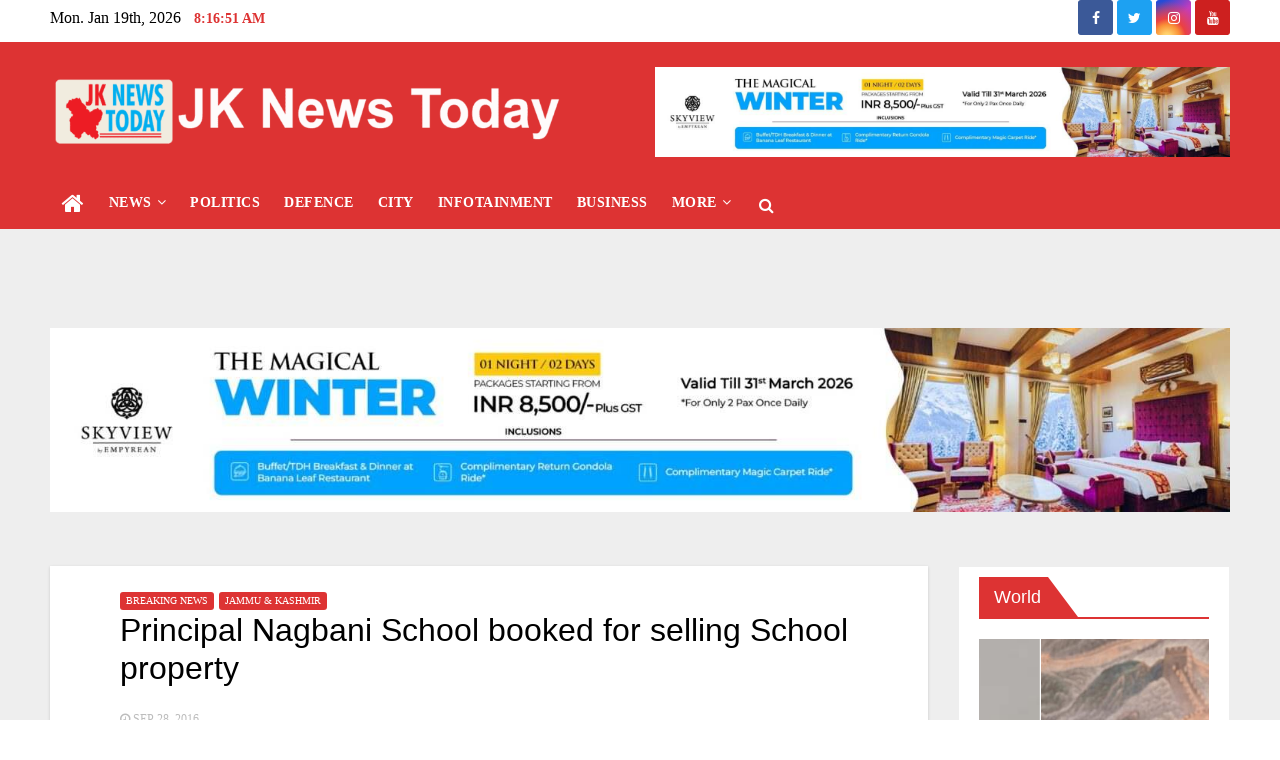

--- FILE ---
content_type: text/html; charset=UTF-8
request_url: https://jknewstoday.com/principal-nagbani-school-booked-for-selling-school-property/
body_size: 13700
content:
<!-- =========================
     Page Breadcrumb   
============================== -->
<!DOCTYPE html>
<html lang="en-US" xmlns:og="http://ogp.me/ns#" xmlns:fb="http://ogp.me/ns/fb#">
<head>
	<!-- Google tag (gtag.js) -->
<script async src="https://www.googletagmanager.com/gtag/js?id=G-KGNLQLCTSR"></script>
<script>
  window.dataLayer = window.dataLayer || [];
  function gtag(){dataLayer.push(arguments);}
  gtag('js', new Date());

  gtag('config', 'G-KGNLQLCTSR');
</script>

	<!-- Global site tag (gtag.js) - Google Analytics -->
<script async src="https://www.googletagmanager.com/gtag/js?id=UA-82109519-1"></script>
<script>
  window.dataLayer = window.dataLayer || [];
  function gtag(){dataLayer.push(arguments);}
  gtag('js', new Date());

  gtag('config', 'UA-82109519-1');
</script>

<meta charset="UTF-8">
<meta name="viewport" content="width=device-width, initial-scale=1">
<link rel="profile" href="http://gmpg.org/xfn/11">
<meta name='robots' content='index, follow, max-image-preview:large, max-snippet:-1, max-video-preview:-1' />

	<!-- This site is optimized with the Yoast SEO plugin v20.13 - https://yoast.com/wordpress/plugins/seo/ -->
	<title>Principal Nagbani School booked for selling School property - JK News Today</title>
	<link rel="canonical" href="https://jknewstoday.com/principal-nagbani-school-booked-for-selling-school-property/" />
	<meta property="og:locale" content="en_US" />
	<meta property="og:type" content="article" />
	<meta property="og:title" content="Principal Nagbani School booked for selling School property - JK News Today" />
	<meta property="og:description" content="&nbsp; JKNT JAMMU, Sep 28: Principal of Maharaja Hari Singh Agricultural Collegiate (MHAC) Nagbani, Alok Betab, who has been booked for making attempts of outraging the modesty of a female PRT teacher in past is now under the scanner for selling the school property. A criminal case u/s 419, 420, 467, 471, 3/16 Forest act [&hellip;]" />
	<meta property="og:url" content="https://jknewstoday.com/principal-nagbani-school-booked-for-selling-school-property/" />
	<meta property="og:site_name" content="JK News Today" />
	<meta property="article:publisher" content="https://www.facebook.com/profile.php?id=100013069381713" />
	<meta property="article:published_time" content="2016-09-28T16:58:14+00:00" />
	<meta property="og:image" content="https://jknewstoday.com/wp-content/uploads/2016/09/br.jpg" />
	<meta name="author" content="JKNT" />
	<meta name="twitter:card" content="summary_large_image" />
	<meta name="twitter:creator" content="@jknewstoday" />
	<meta name="twitter:site" content="@jknewstoday" />
	<meta name="twitter:label1" content="Written by" />
	<meta name="twitter:data1" content="JKNT" />
	<meta name="twitter:label2" content="Est. reading time" />
	<meta name="twitter:data2" content="1 minute" />
	<script type="application/ld+json" class="yoast-schema-graph">{"@context":"https://schema.org","@graph":[{"@type":"Article","@id":"https://jknewstoday.com/principal-nagbani-school-booked-for-selling-school-property/#article","isPartOf":{"@id":"https://jknewstoday.com/principal-nagbani-school-booked-for-selling-school-property/"},"author":{"name":"JKNT","@id":"https://jknewstoday.com/#/schema/person/da91ddfc1fa296672c639ee280999e43"},"headline":"Principal Nagbani School booked for selling School property","datePublished":"2016-09-28T16:58:14+00:00","dateModified":"2016-09-28T16:58:14+00:00","mainEntityOfPage":{"@id":"https://jknewstoday.com/principal-nagbani-school-booked-for-selling-school-property/"},"wordCount":198,"publisher":{"@id":"https://jknewstoday.com/#organization"},"articleSection":["Breaking News","Jammu &amp; Kashmir"],"inLanguage":"en-US"},{"@type":"WebPage","@id":"https://jknewstoday.com/principal-nagbani-school-booked-for-selling-school-property/","url":"https://jknewstoday.com/principal-nagbani-school-booked-for-selling-school-property/","name":"Principal Nagbani School booked for selling School property - JK News Today","isPartOf":{"@id":"https://jknewstoday.com/#website"},"datePublished":"2016-09-28T16:58:14+00:00","dateModified":"2016-09-28T16:58:14+00:00","breadcrumb":{"@id":"https://jknewstoday.com/principal-nagbani-school-booked-for-selling-school-property/#breadcrumb"},"inLanguage":"en-US","potentialAction":[{"@type":"ReadAction","target":["https://jknewstoday.com/principal-nagbani-school-booked-for-selling-school-property/"]}]},{"@type":"BreadcrumbList","@id":"https://jknewstoday.com/principal-nagbani-school-booked-for-selling-school-property/#breadcrumb","itemListElement":[{"@type":"ListItem","position":1,"name":"Home","item":"https://jknewstoday.com/"},{"@type":"ListItem","position":2,"name":"Principal Nagbani School booked for selling School property"}]},{"@type":"WebSite","@id":"https://jknewstoday.com/#website","url":"https://jknewstoday.com/","name":"JK News Today","description":"","publisher":{"@id":"https://jknewstoday.com/#organization"},"potentialAction":[{"@type":"SearchAction","target":{"@type":"EntryPoint","urlTemplate":"https://jknewstoday.com/?s={search_term_string}"},"query-input":"required name=search_term_string"}],"inLanguage":"en-US"},{"@type":"Organization","@id":"https://jknewstoday.com/#organization","name":"JK News Today","url":"https://jknewstoday.com/","logo":{"@type":"ImageObject","inLanguage":"en-US","@id":"https://jknewstoday.com/#/schema/logo/image/","url":"https://jknewstoday.com/wp-content/uploads/2020/08/site_logo.png","contentUrl":"https://jknewstoday.com/wp-content/uploads/2020/08/site_logo.png","width":768,"height":123,"caption":"JK News Today"},"image":{"@id":"https://jknewstoday.com/#/schema/logo/image/"},"sameAs":["https://www.facebook.com/profile.php?id=100013069381713","https://twitter.com/jknewstoday","https://www.instagram.com/jknewstoday/","https://www.youtube.com/c/JkNewsToday"]},{"@type":"Person","@id":"https://jknewstoday.com/#/schema/person/da91ddfc1fa296672c639ee280999e43","name":"JKNT","image":{"@type":"ImageObject","inLanguage":"en-US","@id":"https://jknewstoday.com/#/schema/person/image/","url":"https://secure.gravatar.com/avatar/6c9b754331c5cee5650ed25e9164cf98?s=96&d=mm&r=g","contentUrl":"https://secure.gravatar.com/avatar/6c9b754331c5cee5650ed25e9164cf98?s=96&d=mm&r=g","caption":"JKNT"},"url":"https://jknewstoday.com/author/bjoshi61/"}]}</script>
	<!-- / Yoast SEO plugin. -->


<link rel='dns-prefetch' href='//static.addtoany.com' />
<link rel='dns-prefetch' href='//fonts.googleapis.com' />
<link rel="alternate" type="application/rss+xml" title="JK News Today &raquo; Feed" href="https://jknewstoday.com/feed/" />
<link rel="alternate" type="application/rss+xml" title="JK News Today &raquo; Comments Feed" href="https://jknewstoday.com/comments/feed/" />
<link rel="alternate" type="application/rss+xml" title="JK News Today &raquo; Principal Nagbani School booked for selling School property Comments Feed" href="https://jknewstoday.com/principal-nagbani-school-booked-for-selling-school-property/feed/" />
<script type="text/javascript">
window._wpemojiSettings = {"baseUrl":"https:\/\/s.w.org\/images\/core\/emoji\/14.0.0\/72x72\/","ext":".png","svgUrl":"https:\/\/s.w.org\/images\/core\/emoji\/14.0.0\/svg\/","svgExt":".svg","source":{"concatemoji":"https:\/\/jknewstoday.com\/wp-includes\/js\/wp-emoji-release.min.js?ver=6.3"}};
/*! This file is auto-generated */
!function(i,n){var o,s,e;function c(e){try{var t={supportTests:e,timestamp:(new Date).valueOf()};sessionStorage.setItem(o,JSON.stringify(t))}catch(e){}}function p(e,t,n){e.clearRect(0,0,e.canvas.width,e.canvas.height),e.fillText(t,0,0);var t=new Uint32Array(e.getImageData(0,0,e.canvas.width,e.canvas.height).data),r=(e.clearRect(0,0,e.canvas.width,e.canvas.height),e.fillText(n,0,0),new Uint32Array(e.getImageData(0,0,e.canvas.width,e.canvas.height).data));return t.every(function(e,t){return e===r[t]})}function u(e,t,n){switch(t){case"flag":return n(e,"\ud83c\udff3\ufe0f\u200d\u26a7\ufe0f","\ud83c\udff3\ufe0f\u200b\u26a7\ufe0f")?!1:!n(e,"\ud83c\uddfa\ud83c\uddf3","\ud83c\uddfa\u200b\ud83c\uddf3")&&!n(e,"\ud83c\udff4\udb40\udc67\udb40\udc62\udb40\udc65\udb40\udc6e\udb40\udc67\udb40\udc7f","\ud83c\udff4\u200b\udb40\udc67\u200b\udb40\udc62\u200b\udb40\udc65\u200b\udb40\udc6e\u200b\udb40\udc67\u200b\udb40\udc7f");case"emoji":return!n(e,"\ud83e\udef1\ud83c\udffb\u200d\ud83e\udef2\ud83c\udfff","\ud83e\udef1\ud83c\udffb\u200b\ud83e\udef2\ud83c\udfff")}return!1}function f(e,t,n){var r="undefined"!=typeof WorkerGlobalScope&&self instanceof WorkerGlobalScope?new OffscreenCanvas(300,150):i.createElement("canvas"),a=r.getContext("2d",{willReadFrequently:!0}),o=(a.textBaseline="top",a.font="600 32px Arial",{});return e.forEach(function(e){o[e]=t(a,e,n)}),o}function t(e){var t=i.createElement("script");t.src=e,t.defer=!0,i.head.appendChild(t)}"undefined"!=typeof Promise&&(o="wpEmojiSettingsSupports",s=["flag","emoji"],n.supports={everything:!0,everythingExceptFlag:!0},e=new Promise(function(e){i.addEventListener("DOMContentLoaded",e,{once:!0})}),new Promise(function(t){var n=function(){try{var e=JSON.parse(sessionStorage.getItem(o));if("object"==typeof e&&"number"==typeof e.timestamp&&(new Date).valueOf()<e.timestamp+604800&&"object"==typeof e.supportTests)return e.supportTests}catch(e){}return null}();if(!n){if("undefined"!=typeof Worker&&"undefined"!=typeof OffscreenCanvas&&"undefined"!=typeof URL&&URL.createObjectURL&&"undefined"!=typeof Blob)try{var e="postMessage("+f.toString()+"("+[JSON.stringify(s),u.toString(),p.toString()].join(",")+"));",r=new Blob([e],{type:"text/javascript"}),a=new Worker(URL.createObjectURL(r),{name:"wpTestEmojiSupports"});return void(a.onmessage=function(e){c(n=e.data),a.terminate(),t(n)})}catch(e){}c(n=f(s,u,p))}t(n)}).then(function(e){for(var t in e)n.supports[t]=e[t],n.supports.everything=n.supports.everything&&n.supports[t],"flag"!==t&&(n.supports.everythingExceptFlag=n.supports.everythingExceptFlag&&n.supports[t]);n.supports.everythingExceptFlag=n.supports.everythingExceptFlag&&!n.supports.flag,n.DOMReady=!1,n.readyCallback=function(){n.DOMReady=!0}}).then(function(){return e}).then(function(){var e;n.supports.everything||(n.readyCallback(),(e=n.source||{}).concatemoji?t(e.concatemoji):e.wpemoji&&e.twemoji&&(t(e.twemoji),t(e.wpemoji)))}))}((window,document),window._wpemojiSettings);
</script>
<style type="text/css">
img.wp-smiley,
img.emoji {
	display: inline !important;
	border: none !important;
	box-shadow: none !important;
	height: 1em !important;
	width: 1em !important;
	margin: 0 0.07em !important;
	vertical-align: -0.1em !important;
	background: none !important;
	padding: 0 !important;
}
</style>
	<link rel='stylesheet' id='wp-block-library-css' href='https://jknewstoday.com/wp-includes/css/dist/block-library/style.min.css?ver=6.3' type='text/css' media='all' />
<style id='pdfemb-pdf-embedder-viewer-style-inline-css' type='text/css'>
.wp-block-pdfemb-pdf-embedder-viewer{max-width:none}

</style>
<style id='classic-theme-styles-inline-css' type='text/css'>
/*! This file is auto-generated */
.wp-block-button__link{color:#fff;background-color:#32373c;border-radius:9999px;box-shadow:none;text-decoration:none;padding:calc(.667em + 2px) calc(1.333em + 2px);font-size:1.125em}.wp-block-file__button{background:#32373c;color:#fff;text-decoration:none}
</style>
<style id='global-styles-inline-css' type='text/css'>
body{--wp--preset--color--black: #000000;--wp--preset--color--cyan-bluish-gray: #abb8c3;--wp--preset--color--white: #ffffff;--wp--preset--color--pale-pink: #f78da7;--wp--preset--color--vivid-red: #cf2e2e;--wp--preset--color--luminous-vivid-orange: #ff6900;--wp--preset--color--luminous-vivid-amber: #fcb900;--wp--preset--color--light-green-cyan: #7bdcb5;--wp--preset--color--vivid-green-cyan: #00d084;--wp--preset--color--pale-cyan-blue: #8ed1fc;--wp--preset--color--vivid-cyan-blue: #0693e3;--wp--preset--color--vivid-purple: #9b51e0;--wp--preset--gradient--vivid-cyan-blue-to-vivid-purple: linear-gradient(135deg,rgba(6,147,227,1) 0%,rgb(155,81,224) 100%);--wp--preset--gradient--light-green-cyan-to-vivid-green-cyan: linear-gradient(135deg,rgb(122,220,180) 0%,rgb(0,208,130) 100%);--wp--preset--gradient--luminous-vivid-amber-to-luminous-vivid-orange: linear-gradient(135deg,rgba(252,185,0,1) 0%,rgba(255,105,0,1) 100%);--wp--preset--gradient--luminous-vivid-orange-to-vivid-red: linear-gradient(135deg,rgba(255,105,0,1) 0%,rgb(207,46,46) 100%);--wp--preset--gradient--very-light-gray-to-cyan-bluish-gray: linear-gradient(135deg,rgb(238,238,238) 0%,rgb(169,184,195) 100%);--wp--preset--gradient--cool-to-warm-spectrum: linear-gradient(135deg,rgb(74,234,220) 0%,rgb(151,120,209) 20%,rgb(207,42,186) 40%,rgb(238,44,130) 60%,rgb(251,105,98) 80%,rgb(254,248,76) 100%);--wp--preset--gradient--blush-light-purple: linear-gradient(135deg,rgb(255,206,236) 0%,rgb(152,150,240) 100%);--wp--preset--gradient--blush-bordeaux: linear-gradient(135deg,rgb(254,205,165) 0%,rgb(254,45,45) 50%,rgb(107,0,62) 100%);--wp--preset--gradient--luminous-dusk: linear-gradient(135deg,rgb(255,203,112) 0%,rgb(199,81,192) 50%,rgb(65,88,208) 100%);--wp--preset--gradient--pale-ocean: linear-gradient(135deg,rgb(255,245,203) 0%,rgb(182,227,212) 50%,rgb(51,167,181) 100%);--wp--preset--gradient--electric-grass: linear-gradient(135deg,rgb(202,248,128) 0%,rgb(113,206,126) 100%);--wp--preset--gradient--midnight: linear-gradient(135deg,rgb(2,3,129) 0%,rgb(40,116,252) 100%);--wp--preset--font-size--small: 13px;--wp--preset--font-size--medium: 20px;--wp--preset--font-size--large: 36px;--wp--preset--font-size--x-large: 42px;--wp--preset--spacing--20: 0.44rem;--wp--preset--spacing--30: 0.67rem;--wp--preset--spacing--40: 1rem;--wp--preset--spacing--50: 1.5rem;--wp--preset--spacing--60: 2.25rem;--wp--preset--spacing--70: 3.38rem;--wp--preset--spacing--80: 5.06rem;--wp--preset--shadow--natural: 6px 6px 9px rgba(0, 0, 0, 0.2);--wp--preset--shadow--deep: 12px 12px 50px rgba(0, 0, 0, 0.4);--wp--preset--shadow--sharp: 6px 6px 0px rgba(0, 0, 0, 0.2);--wp--preset--shadow--outlined: 6px 6px 0px -3px rgba(255, 255, 255, 1), 6px 6px rgba(0, 0, 0, 1);--wp--preset--shadow--crisp: 6px 6px 0px rgba(0, 0, 0, 1);}:where(.is-layout-flex){gap: 0.5em;}:where(.is-layout-grid){gap: 0.5em;}body .is-layout-flow > .alignleft{float: left;margin-inline-start: 0;margin-inline-end: 2em;}body .is-layout-flow > .alignright{float: right;margin-inline-start: 2em;margin-inline-end: 0;}body .is-layout-flow > .aligncenter{margin-left: auto !important;margin-right: auto !important;}body .is-layout-constrained > .alignleft{float: left;margin-inline-start: 0;margin-inline-end: 2em;}body .is-layout-constrained > .alignright{float: right;margin-inline-start: 2em;margin-inline-end: 0;}body .is-layout-constrained > .aligncenter{margin-left: auto !important;margin-right: auto !important;}body .is-layout-constrained > :where(:not(.alignleft):not(.alignright):not(.alignfull)){max-width: var(--wp--style--global--content-size);margin-left: auto !important;margin-right: auto !important;}body .is-layout-constrained > .alignwide{max-width: var(--wp--style--global--wide-size);}body .is-layout-flex{display: flex;}body .is-layout-flex{flex-wrap: wrap;align-items: center;}body .is-layout-flex > *{margin: 0;}body .is-layout-grid{display: grid;}body .is-layout-grid > *{margin: 0;}:where(.wp-block-columns.is-layout-flex){gap: 2em;}:where(.wp-block-columns.is-layout-grid){gap: 2em;}:where(.wp-block-post-template.is-layout-flex){gap: 1.25em;}:where(.wp-block-post-template.is-layout-grid){gap: 1.25em;}.has-black-color{color: var(--wp--preset--color--black) !important;}.has-cyan-bluish-gray-color{color: var(--wp--preset--color--cyan-bluish-gray) !important;}.has-white-color{color: var(--wp--preset--color--white) !important;}.has-pale-pink-color{color: var(--wp--preset--color--pale-pink) !important;}.has-vivid-red-color{color: var(--wp--preset--color--vivid-red) !important;}.has-luminous-vivid-orange-color{color: var(--wp--preset--color--luminous-vivid-orange) !important;}.has-luminous-vivid-amber-color{color: var(--wp--preset--color--luminous-vivid-amber) !important;}.has-light-green-cyan-color{color: var(--wp--preset--color--light-green-cyan) !important;}.has-vivid-green-cyan-color{color: var(--wp--preset--color--vivid-green-cyan) !important;}.has-pale-cyan-blue-color{color: var(--wp--preset--color--pale-cyan-blue) !important;}.has-vivid-cyan-blue-color{color: var(--wp--preset--color--vivid-cyan-blue) !important;}.has-vivid-purple-color{color: var(--wp--preset--color--vivid-purple) !important;}.has-black-background-color{background-color: var(--wp--preset--color--black) !important;}.has-cyan-bluish-gray-background-color{background-color: var(--wp--preset--color--cyan-bluish-gray) !important;}.has-white-background-color{background-color: var(--wp--preset--color--white) !important;}.has-pale-pink-background-color{background-color: var(--wp--preset--color--pale-pink) !important;}.has-vivid-red-background-color{background-color: var(--wp--preset--color--vivid-red) !important;}.has-luminous-vivid-orange-background-color{background-color: var(--wp--preset--color--luminous-vivid-orange) !important;}.has-luminous-vivid-amber-background-color{background-color: var(--wp--preset--color--luminous-vivid-amber) !important;}.has-light-green-cyan-background-color{background-color: var(--wp--preset--color--light-green-cyan) !important;}.has-vivid-green-cyan-background-color{background-color: var(--wp--preset--color--vivid-green-cyan) !important;}.has-pale-cyan-blue-background-color{background-color: var(--wp--preset--color--pale-cyan-blue) !important;}.has-vivid-cyan-blue-background-color{background-color: var(--wp--preset--color--vivid-cyan-blue) !important;}.has-vivid-purple-background-color{background-color: var(--wp--preset--color--vivid-purple) !important;}.has-black-border-color{border-color: var(--wp--preset--color--black) !important;}.has-cyan-bluish-gray-border-color{border-color: var(--wp--preset--color--cyan-bluish-gray) !important;}.has-white-border-color{border-color: var(--wp--preset--color--white) !important;}.has-pale-pink-border-color{border-color: var(--wp--preset--color--pale-pink) !important;}.has-vivid-red-border-color{border-color: var(--wp--preset--color--vivid-red) !important;}.has-luminous-vivid-orange-border-color{border-color: var(--wp--preset--color--luminous-vivid-orange) !important;}.has-luminous-vivid-amber-border-color{border-color: var(--wp--preset--color--luminous-vivid-amber) !important;}.has-light-green-cyan-border-color{border-color: var(--wp--preset--color--light-green-cyan) !important;}.has-vivid-green-cyan-border-color{border-color: var(--wp--preset--color--vivid-green-cyan) !important;}.has-pale-cyan-blue-border-color{border-color: var(--wp--preset--color--pale-cyan-blue) !important;}.has-vivid-cyan-blue-border-color{border-color: var(--wp--preset--color--vivid-cyan-blue) !important;}.has-vivid-purple-border-color{border-color: var(--wp--preset--color--vivid-purple) !important;}.has-vivid-cyan-blue-to-vivid-purple-gradient-background{background: var(--wp--preset--gradient--vivid-cyan-blue-to-vivid-purple) !important;}.has-light-green-cyan-to-vivid-green-cyan-gradient-background{background: var(--wp--preset--gradient--light-green-cyan-to-vivid-green-cyan) !important;}.has-luminous-vivid-amber-to-luminous-vivid-orange-gradient-background{background: var(--wp--preset--gradient--luminous-vivid-amber-to-luminous-vivid-orange) !important;}.has-luminous-vivid-orange-to-vivid-red-gradient-background{background: var(--wp--preset--gradient--luminous-vivid-orange-to-vivid-red) !important;}.has-very-light-gray-to-cyan-bluish-gray-gradient-background{background: var(--wp--preset--gradient--very-light-gray-to-cyan-bluish-gray) !important;}.has-cool-to-warm-spectrum-gradient-background{background: var(--wp--preset--gradient--cool-to-warm-spectrum) !important;}.has-blush-light-purple-gradient-background{background: var(--wp--preset--gradient--blush-light-purple) !important;}.has-blush-bordeaux-gradient-background{background: var(--wp--preset--gradient--blush-bordeaux) !important;}.has-luminous-dusk-gradient-background{background: var(--wp--preset--gradient--luminous-dusk) !important;}.has-pale-ocean-gradient-background{background: var(--wp--preset--gradient--pale-ocean) !important;}.has-electric-grass-gradient-background{background: var(--wp--preset--gradient--electric-grass) !important;}.has-midnight-gradient-background{background: var(--wp--preset--gradient--midnight) !important;}.has-small-font-size{font-size: var(--wp--preset--font-size--small) !important;}.has-medium-font-size{font-size: var(--wp--preset--font-size--medium) !important;}.has-large-font-size{font-size: var(--wp--preset--font-size--large) !important;}.has-x-large-font-size{font-size: var(--wp--preset--font-size--x-large) !important;}
.wp-block-navigation a:where(:not(.wp-element-button)){color: inherit;}
:where(.wp-block-post-template.is-layout-flex){gap: 1.25em;}:where(.wp-block-post-template.is-layout-grid){gap: 1.25em;}
:where(.wp-block-columns.is-layout-flex){gap: 2em;}:where(.wp-block-columns.is-layout-grid){gap: 2em;}
.wp-block-pullquote{font-size: 1.5em;line-height: 1.6;}
</style>
<link rel='stylesheet' id='fvp-frontend-css' href='https://jknewstoday.com/wp-content/plugins/featured-video-plus/styles/frontend.css?ver=2.3.3' type='text/css' media='all' />
<link rel='stylesheet' id='tp_twitter_plugin_css-css' href='https://jknewstoday.com/wp-content/plugins/recent-tweets-widget/tp_twitter_plugin.css?ver=1.0' type='text/css' media='screen' />
<link rel='stylesheet' id='ce_responsive-css' href='https://jknewstoday.com/wp-content/plugins/simple-embed-code/css/video-container.min.css?ver=2.5.1' type='text/css' media='all' />
<link rel='stylesheet' id='newsup-fonts-css' href='//fonts.googleapis.com/css?family=Montserrat%3A400%2C500%2C700%2C800%7CWork%2BSans%3A300%2C400%2C500%2C600%2C700%2C800%2C900%26display%3Dswap&#038;subset=latin%2Clatin-ext' type='text/css' media='all' />
<link rel='stylesheet' id='bootstrap-css' href='https://jknewstoday.com/wp-content/themes/newsup/css/bootstrap.css?ver=6.3' type='text/css' media='all' />
<link rel='stylesheet' id='newsup-style-css' href='https://jknewstoday.com/wp-content/themes/newsbulk/style.css?ver=6.3' type='text/css' media='all' />
<link rel='stylesheet' id='font-awesome-css' href='https://jknewstoday.com/wp-content/themes/newsup/css/font-awesome.css?ver=6.3' type='text/css' media='all' />
<link rel='stylesheet' id='owl-carousel-css' href='https://jknewstoday.com/wp-content/themes/newsup/css/owl.carousel.css?ver=6.3' type='text/css' media='all' />
<link rel='stylesheet' id='smartmenus-css' href='https://jknewstoday.com/wp-content/themes/newsup/css/jquery.smartmenus.bootstrap.css?ver=6.3' type='text/css' media='all' />
<link rel='stylesheet' id='addtoany-css' href='https://jknewstoday.com/wp-content/plugins/add-to-any/addtoany.min.css?ver=1.16' type='text/css' media='all' />
<link rel='stylesheet' id='newsup-style-parent-css' href='https://jknewstoday.com/wp-content/themes/newsup/style.css?ver=6.3' type='text/css' media='all' />
<link rel='stylesheet' id='newsbulk-style-css' href='https://jknewstoday.com/wp-content/themes/newsbulk/style.css?ver=1.0' type='text/css' media='all' />
<link rel='stylesheet' id='newsbulk-default-css-css' href='https://jknewstoday.com/wp-content/themes/newsbulk/css/colors/default.css?ver=6.3' type='text/css' media='all' />
<script id="addtoany-core-js-before" type="text/javascript">
window.a2a_config=window.a2a_config||{};a2a_config.callbacks=[];a2a_config.overlays=[];a2a_config.templates={};
</script>
<script type='text/javascript' defer src='https://static.addtoany.com/menu/page.js' id='addtoany-core-js'></script>
<script type='text/javascript' src='https://jknewstoday.com/wp-includes/js/jquery/jquery.min.js?ver=3.7.0' id='jquery-core-js'></script>
<script type='text/javascript' src='https://jknewstoday.com/wp-includes/js/jquery/jquery-migrate.min.js?ver=3.4.1' id='jquery-migrate-js'></script>
<script type='text/javascript' defer src='https://jknewstoday.com/wp-content/plugins/add-to-any/addtoany.min.js?ver=1.1' id='addtoany-jquery-js'></script>
<script type='text/javascript' src='https://jknewstoday.com/wp-content/plugins/featured-video-plus/js/jquery.fitvids.min.js?ver=master-2015-08' id='jquery.fitvids-js'></script>
<script type='text/javascript' id='fvp-frontend-js-extra'>
/* <![CDATA[ */
var fvpdata = {"ajaxurl":"https:\/\/jknewstoday.com\/wp-admin\/admin-ajax.php","nonce":"602fcd30ee","fitvids":"1","dynamic":"","overlay":"","opacity":"0.75","color":"b","width":"640"};
/* ]]> */
</script>
<script type='text/javascript' src='https://jknewstoday.com/wp-content/plugins/featured-video-plus/js/frontend.min.js?ver=2.3.3' id='fvp-frontend-js'></script>
<script type='text/javascript' src='https://jknewstoday.com/wp-content/themes/newsup/js/navigation.js?ver=6.3' id='newsup-navigation-js'></script>
<script type='text/javascript' src='https://jknewstoday.com/wp-content/themes/newsup/js/bootstrap.js?ver=6.3' id='bootstrap-js'></script>
<script type='text/javascript' src='https://jknewstoday.com/wp-content/themes/newsup/js/owl.carousel.min.js?ver=6.3' id='owl-carousel-min-js'></script>
<script type='text/javascript' src='https://jknewstoday.com/wp-content/themes/newsup/js/jquery.smartmenus.js?ver=6.3' id='smartmenus-js-js'></script>
<script type='text/javascript' src='https://jknewstoday.com/wp-content/themes/newsup/js/jquery.smartmenus.bootstrap.js?ver=6.3' id='bootstrap-smartmenus-js-js'></script>
<script type='text/javascript' src='https://jknewstoday.com/wp-content/themes/newsup/js/jquery.marquee.js?ver=6.3' id='newsup-marquee-js-js'></script>
<script type='text/javascript' src='https://jknewstoday.com/wp-content/themes/newsup/js/main.js?ver=6.3' id='newsup-main-js-js'></script>
<link rel="https://api.w.org/" href="https://jknewstoday.com/wp-json/" /><link rel="alternate" type="application/json" href="https://jknewstoday.com/wp-json/wp/v2/posts/3205" /><link rel="EditURI" type="application/rsd+xml" title="RSD" href="https://jknewstoday.com/xmlrpc.php?rsd" />
<meta name="generator" content="WordPress 6.3" />
<link rel='shortlink' href='https://jknewstoday.com/?p=3205' />
<link rel="alternate" type="application/json+oembed" href="https://jknewstoday.com/wp-json/oembed/1.0/embed?url=https%3A%2F%2Fjknewstoday.com%2Fprincipal-nagbani-school-booked-for-selling-school-property%2F" />
<link rel="alternate" type="text/xml+oembed" href="https://jknewstoday.com/wp-json/oembed/1.0/embed?url=https%3A%2F%2Fjknewstoday.com%2Fprincipal-nagbani-school-booked-for-selling-school-property%2F&#038;format=xml" />
		<script type="text/javascript">
			//<![CDATA[
			var show_msg = '0';
			if (show_msg !== '0') {
				var options = {view_src: "View Source is disabled!", inspect_elem: "Inspect Element is disabled!", right_click: "Right click is disabled!", copy_cut_paste_content: "Cut/Copy/Paste is disabled!", image_drop: "Image Drag-n-Drop is disabled!" }
			} else {
				var options = '';
			}

         	function nocontextmenu(e) { return false; }
         	document.oncontextmenu = nocontextmenu;
         	document.ondragstart = function() { return false;}

			document.onmousedown = function (event) {
				event = (event || window.event);
				if (event.keyCode === 123) {
					if (show_msg !== '0') {show_toast('inspect_elem');}
					return false;
				}
			}
			document.onkeydown = function (event) {
				event = (event || window.event);
				//alert(event.keyCode);   return false;
				if (event.keyCode === 123 ||
						event.ctrlKey && event.shiftKey && event.keyCode === 73 ||
						event.ctrlKey && event.shiftKey && event.keyCode === 75) {
					if (show_msg !== '0') {show_toast('inspect_elem');}
					return false;
				}
				if (event.ctrlKey && event.keyCode === 85) {
					if (show_msg !== '0') {show_toast('view_src');}
					return false;
				}
			}
			function addMultiEventListener(element, eventNames, listener) {
				var events = eventNames.split(' ');
				for (var i = 0, iLen = events.length; i < iLen; i++) {
					element.addEventListener(events[i], function (e) {
						e.preventDefault();
						if (show_msg !== '0') {
							show_toast(listener);
						}
					});
				}
			}
			addMultiEventListener(document, 'contextmenu', 'right_click');
			addMultiEventListener(document, 'cut copy paste print', 'copy_cut_paste_content');
			addMultiEventListener(document, 'drag drop', 'image_drop');
			function show_toast(text) {
				var x = document.getElementById("amm_drcfw_toast_msg");
				x.innerHTML = eval('options.' + text);
				x.className = "show";
				setTimeout(function () {
					x.className = x.className.replace("show", "")
				}, 3000);
			}
		//]]>
		</script>
		<style type="text/css">body * :not(input):not(textarea){user-select:none !important; -webkit-touch-callout: none !important;  -webkit-user-select: none !important; -moz-user-select:none !important; -khtml-user-select:none !important; -ms-user-select: none !important;}#amm_drcfw_toast_msg{visibility:hidden;min-width:250px;margin-left:-125px;background-color:#333;color:#fff;text-align:center;border-radius:2px;padding:16px;position:fixed;z-index:999;left:50%;bottom:30px;font-size:17px}#amm_drcfw_toast_msg.show{visibility:visible;-webkit-animation:fadein .5s,fadeout .5s 2.5s;animation:fadein .5s,fadeout .5s 2.5s}@-webkit-keyframes fadein{from{bottom:0;opacity:0}to{bottom:30px;opacity:1}}@keyframes fadein{from{bottom:0;opacity:0}to{bottom:30px;opacity:1}}@-webkit-keyframes fadeout{from{bottom:30px;opacity:1}to{bottom:0;opacity:0}}@keyframes fadeout{from{bottom:30px;opacity:1}to{bottom:0;opacity:0}}</style>
		<link rel="pingback" href="https://jknewstoday.com/xmlrpc.php"><style type="text/css" id="custom-background-css">
    .wrapper { background-color: ffffff; }
</style>
<style type="text/css" id="custom-background-css">
body.custom-background { background-color: #ffffff; }
</style>
	<link rel="icon" href="https://jknewstoday.com/wp-content/uploads/2020/08/favicon-e1598273771989.png" sizes="32x32" />
<link rel="icon" href="https://jknewstoday.com/wp-content/uploads/2020/08/favicon-e1598273771989.png" sizes="192x192" />
<link rel="apple-touch-icon" href="https://jknewstoday.com/wp-content/uploads/2020/08/favicon-e1598273771989.png" />
<meta name="msapplication-TileImage" content="https://jknewstoday.com/wp-content/uploads/2020/08/favicon-e1598273771989.png" />
		<style type="text/css" id="wp-custom-css">
			.homeads{
padding-top: 18px;
}
.innerpageads{
	padding-bottom: 18px;
}

body {
    padding: 0;
    margin: 0;
    font: 16px 'Open Sans', serif;   
    line-height: 1.6;
}
.small-list-post h5 {
    margin: 0px;
    line-height: 1.2;
    font-weight: normal;
    font-size: 18px;
    padding-right: 8px;
	font-family:'Open Sans', sans-serif;
	letter-spacing:0;
}
.mg-blog-post .bottom h4 {
    float: left;
    font-size: 22px;
    font-weight: normal;
    line-height: 1.2;
	letter-spacing:0;
	font-family: 'Open Sans', sans-serif;
    width: 100%;
}
.mg-blog-post.lg {
    position: relative;
    height: 475px;
    overflow: hidden;
    margin-left: 0;
    margin-right: 1px;
    background-color: #000;
}
.mg-blog-post.md{
	width: 49.8%;
	float: left;
	height: 236px;
}
 a:focus {
	outline: thin dotted;
	text-decoration: none;
}
.mg-headwidget .navbar-wp .navbar-nav > li> a {
    color: #ffffff;
    display: block;
    float: none;
    font-size: 14px;
    font-weight: 600;
    padding: 10px 12px;
	    font-family: 'Open Sans', serif;
    text-transform: uppercase;
}
.small-list-post h5.title, .title_small_post{
	max-height:100%;
}
.mg-sec-title h4 {
    margin: 0px;
    font-weight: normal;
    text-transform:capitalize;
    line-height: 40px;
    padding: 0 7px 0 15px;
    width: auto;
    height: 40px;
	letter-spacing:0;
    display: inline-block;
    position: relative;
    font-size: 18px;
}
h1, h2, h3, h4, h5, h6 {
    font-family: 'Open Sans', sans-serif;
}
.mg-blog-post.md .bottom h4 {
    max-height: 100%;
    overflow: hidden;
	line-height:1.2;
	font-weight: normal;	
	letter-spacing:0;
    font-family: 'Open Sans', sans-serif;
	font-size: 18px;
}
.mg-blog-category a{
	font-weight:normal;
}
.mg-head-detail {
     padding: 0; 
}
.mg-sidebar .mg-widget h6 {
    font-size: 16px;
    line-height: 40px;
    font-weight: normal;  
    padding: 0 8px 0 15px;
    position: relative;
    text-transform: capitalize;
    width: auto;
    letter-spacing: 0;
    height: 40px;
    display: inline-block;
}
.mg-latest-news .bn_title h2{
	letter-spacing:0;
	font-weight:normal;
}
.mg-blog-post-box .mg-header h1 {
    font-size: 32px;
    font-weight: normal;
    line-height: 1.2;
	letter-spacing:0;
}
p {
    line-height: 1.6;
    margin-bottom: 15px;
    font-family: 'Open Sans', serif;
    font-size: 15px;
}
.coprt {
    font-size: 13px;
    line-height: 45px;
    padding: 15px 0;
	color:#fff;
    text-shadow: 2px 2px 1px rgba(150, 150, 183, 0.18);
    display: inherit;
	float:right;
}
.coprt span{
	color:#fff;
	text-decoration: dotted;
}
.mg-blog-post-box .small > p{
	font-size:16px;
}
.mg-blog-post .tittle, .mg-blog-inner h4.title, .mg-blog-post-box h4.title, .small-list-post h5.title, .mg-blog-post .bottom h1, .title_small_post, .mg-posts-modul-6 .mg-sec-top-post .title, .mg-no-list-area .mg-blog-post h3 {
    overflow-y: unset;
}		</style>
		
<!-- START - Heateor Open Graph Meta Tags 1.1.12 -->
<link rel="canonical" href="https://jknewstoday.com/principal-nagbani-school-booked-for-selling-school-property/"/>
<meta name="description" content="&nbsp; JKNT JAMMU, Sep 28: Principal of Maharaja Hari Singh Agricultural Collegiate (MHAC) Nagbani, Alok Betab, who has been booked for making attempts of outraging the modesty of a female PRT teacher in past is now under the scanner for selling the school property. A criminal case u/s 419, 420, 467"/>
<meta property="og:locale" content="en_US"/>
<meta property="og:site_name" content="JK News Today"/>
<meta property="og:title" content="Principal Nagbani School booked for selling School property"/>
<meta property="og:url" content="https://jknewstoday.com/principal-nagbani-school-booked-for-selling-school-property/"/>
<meta property="og:type" content="article"/>
<meta property="og:image" content="https://jknewstoday.com/wp-content/uploads/2020/08/logo.png"/>
<meta property="og:description" content="&nbsp; JKNT JAMMU, Sep 28: Principal of Maharaja Hari Singh Agricultural Collegiate (MHAC) Nagbani, Alok Betab, who has been booked for making attempts of outraging the modesty of a female PRT teacher in past is now under the scanner for selling the school property. A criminal case u/s 419, 420, 467"/>
<meta name="twitter:title" content="Principal Nagbani School booked for selling School property"/>
<meta name="twitter:url" content="https://jknewstoday.com/principal-nagbani-school-booked-for-selling-school-property/"/>
<meta name="twitter:site" content="@jknewstoday"/>
<meta name="twitter:creator" content="@jknewstoday"/>
<meta name="twitter:description" content="&nbsp; JKNT JAMMU, Sep 28: Principal of Maharaja Hari Singh Agricultural Collegiate (MHAC) Nagbani, Alok Betab, who has been booked for making attempts of outraging the modesty of a female PRT teacher in past is now under the scanner for selling the school property. A criminal case u/s 419, 420, 467"/>
<meta name="twitter:image" content="https://jknewstoday.com/wp-content/uploads/2020/08/logo.png"/>
<meta name="twitter:card" content="summary_large_image"/>
<meta itemprop="name" content="Principal Nagbani School booked for selling School property"/>
<meta itemprop="description" content="&nbsp; JKNT JAMMU, Sep 28: Principal of Maharaja Hari Singh Agricultural Collegiate (MHAC) Nagbani, Alok Betab, who has been booked for making attempts of outraging the modesty of a female PRT teacher in past is now under the scanner for selling the school property. A criminal case u/s 419, 420, 467"/>
<meta itemprop="image" content="https://jknewstoday.com/wp-content/uploads/2020/08/logo.png"/>
<!-- END - Heateor Open Graph Meta Tags -->

	<meta name="facebook-domain-verification" content="qp1jzaqd9722ss16ewxweplzh8aq5t" />
	<!-- Meta Pixel Code -->
<script>
  !function(f,b,e,v,n,t,s)
  {if(f.fbq)return;n=f.fbq=function(){n.callMethod?
  n.callMethod.apply(n,arguments):n.queue.push(arguments)};
  if(!f._fbq)f._fbq=n;n.push=n;n.loaded=!0;n.version='2.0';
  n.queue=[];t=b.createElement(e);t.async=!0;
  t.src=v;s=b.getElementsByTagName(e)[0];
  s.parentNode.insertBefore(t,s)}(window, document,'script',
  'https://connect.facebook.net/en_US/fbevents.js');
  fbq('init', '330074422568524');
  fbq('track', 'PageView');
</script>
<noscript><img height="1" width="1" style="display:none"
  src="https://www.facebook.com/tr?id=330074422568524&ev=PageView&noscript=1"
/></noscript>
<!-- End Meta Pixel Code -->
</head>
<body class="post-template-default single single-post postid-3205 single-format-standard custom-background wp-custom-logo wp-embed-responsive  ta-hide-date-author-in-list" >
<div id="page" class="site">
<a class="skip-link screen-reader-text" href="#content">
Skip to content</a>
    <div class="wrapper">
        <header class="mg-headwidget">
            <!--==================== TOP BAR ====================-->

            <div class="mg-head-detail hidden-xs">
    <div class="container-fluid">
        <div class="row">
                        <div class="col-md-6 col-xs-12">
                <ul class="info-left">
                            <li>Mon. Jan 19th, 2026             <span  id="time" class="time"></span>
                    </li>
                    </ul>
            </div>
                        <div class="col-md-6 col-xs-12">
                <ul class="mg-social info-right">
                    
                                            <li><span class="icon-soci facebook"><a  target="_blank" href="https://www.facebook.com/Jk-News-Today-1278255095548426/"><i class="fa fa-facebook"></i></a></span> </li>
                                            <li><span class="icon-soci twitter"><a target="_blank" href="https://twitter.com/jknewstoday"><i class="fa fa-twitter"></i></a></span></li>
                                            <li><span class="icon-soci instagram"><a target="_blank"  href="https://www.instagram.com/jknewstoday/"><i class="fa fa-instagram"></i></a></span></li>
                                            <li><span class="icon-soci youtube"><a target="_blank"  href="https://www.youtube.com/channel/UCsNQAejE3GKuLG1e4NogvmA"><i class="fa fa-youtube"></i></a></span></li>
                                      </ul>
            </div>
                    </div>
    </div>
</div>
            <div class="clearfix"></div>
    
            <div class="mg-nav-widget-area-back" style='background-image: url("" );'>
                        <div class="overlay">
              <div class="inner" > 
                <div class="container-fluid">
                    <div class="mg-nav-widget-area">
                        <div class="row align-items-center">
                            <div class="col-md-6 col-sm-4 text-center-xs">
                                <div class="navbar-header">
                                <a href="https://jknewstoday.com/" class="navbar-brand" rel="home"><img width="768" height="123" src="https://jknewstoday.com/wp-content/uploads/2020/08/site_logo.png" class="custom-logo" alt="JK News Today" decoding="async" fetchpriority="high" srcset="https://jknewstoday.com/wp-content/uploads/2020/08/site_logo.png 768w, https://jknewstoday.com/wp-content/uploads/2020/08/site_logo-300x48.png 300w" sizes="(max-width: 768px) 100vw, 768px" /></a>                                </div>
                            </div>
                                       <div class="col-md-6 col-sm-8">
                                    <div class="header-ads">
                        <a class="pull-right" href="https://www.skyviewbyempyrean.com/" 
                            target="_blank"  >
                            <img width="1920" height="300" src="https://jknewstoday.com/wp-content/uploads/2025/10/The-Winter-Stay-1920-x-300px.jpg" class="attachment-full size-full" alt="" decoding="async" srcset="https://jknewstoday.com/wp-content/uploads/2025/10/The-Winter-Stay-1920-x-300px.jpg 1920w, https://jknewstoday.com/wp-content/uploads/2025/10/The-Winter-Stay-1920-x-300px-300x47.jpg 300w, https://jknewstoday.com/wp-content/uploads/2025/10/The-Winter-Stay-1920-x-300px-1024x160.jpg 1024w, https://jknewstoday.com/wp-content/uploads/2025/10/The-Winter-Stay-1920-x-300px-768x120.jpg 768w, https://jknewstoday.com/wp-content/uploads/2025/10/The-Winter-Stay-1920-x-300px-1536x240.jpg 1536w" sizes="(max-width: 1920px) 100vw, 1920px" />                        </a>
                    </div>
                                

            </div>
            <!-- Trending line END -->
            
                        </div>
                    </div>
                </div>
              </div>
              </div>
          </div>
    <div class="mg-menu-full">
      <nav class="navbar navbar-expand-lg navbar-wp">
        <div class="container-fluid">
          <!-- Right nav -->
                    <div class="m-header align-items-center">
                                                <a class="mobilehomebtn" href="https://jknewstoday.com"><span class="fa fa-home"></span></a>
                        <!-- navbar-toggle -->
                        <button class="navbar-toggler mx-auto" type="button" data-toggle="collapse" data-target="#navbar-wp" aria-controls="navbarSupportedContent" aria-expanded="false" aria-label="Toggle navigation">
                          <i class="fa fa-bars"></i>
                        </button>
                        <!-- /navbar-toggle -->
                        <div class="dropdown show mg-search-box pr-2 d-none">
                            <a class="dropdown-toggle msearch ml-auto" href="#" role="button" id="dropdownMenuLink" data-toggle="dropdown" aria-haspopup="true" aria-expanded="false">
                               <i class="fa fa-search"></i>
                            </a>

                            <div class="dropdown-menu searchinner" aria-labelledby="dropdownMenuLink">
                        <form role="search" method="get" id="searchform" action="https://jknewstoday.com/">
  <div class="input-group">
    <input type="search" class="form-control" placeholder="Search" value="" name="s" />
    <span class="input-group-btn btn-default">
    <button type="submit" class="btn"> <i class="fa fa-search"></i> </button>
    </span> </div>
</form>                      </div>
                        </div>
                        
                    </div>
                    <!-- /Right nav -->
         
          
                  <div class="collapse navbar-collapse" id="navbar-wp">
                  	<div class="d-md-block">
                  <ul id="menu-main" class="nav navbar-nav mr-auto"><li class="active home"><a class="homebtn" href="https://jknewstoday.com"><span class='fa fa-home'></span></a></li><li id="menu-item-2322" class="mega icon-bullhorn menu-item menu-item-type-taxonomy menu-item-object-category current-post-ancestor menu-item-has-children menu-item-2322 dropdown"><a href="https://jknewstoday.com/category/news/">News<i class="dropdown-arrow fa fa-angle-down"></i></a>
<ul class="dropdown-menu">
	<li id="menu-item-2324" class="icon-group menu-item menu-item-type-taxonomy menu-item-object-category current-post-ancestor current-menu-parent current-post-parent menu-item-2324"><a href="https://jknewstoday.com/category/news/jammu-kashmir/">Jammu &amp; Kashmir</a></li>
	<li id="menu-item-2380" class="menu-item menu-item-type-taxonomy menu-item-object-category menu-item-2380"><a href="https://jknewstoday.com/category/news/national/">National</a></li>
</ul>
</li>
<li id="menu-item-2439" class="menu-item menu-item-type-taxonomy menu-item-object-category menu-item-2439"><a href="https://jknewstoday.com/category/politics/">Politics</a></li>
<li id="menu-item-2438" class="menu-item menu-item-type-taxonomy menu-item-object-category menu-item-2438"><a href="https://jknewstoday.com/category/defence/">Defence</a></li>
<li id="menu-item-45310" class="menu-item menu-item-type-taxonomy menu-item-object-category menu-item-45310"><a href="https://jknewstoday.com/category/city/">City</a></li>
<li id="menu-item-45312" class="menu-item menu-item-type-taxonomy menu-item-object-category menu-item-45312"><a href="https://jknewstoday.com/category/jk-news-today-infotainment/">Infotainment</a></li>
<li id="menu-item-2325" class="menu-item menu-item-type-taxonomy menu-item-object-category menu-item-2325"><a href="https://jknewstoday.com/category/business/">Business</a></li>
<li id="menu-item-2334" class="columns menu-item menu-item-type-custom menu-item-object-custom menu-item-has-children menu-item-2334 dropdown"><a href="#">More<i class="dropdown-arrow fa fa-angle-down"></i></a>
<ul class="dropdown-menu">
	<li id="menu-item-2338" class="menu-item menu-item-type-custom menu-item-object-custom menu-item-has-children menu-item-2338 dropdown-submenu"><a href="#">Categories</a>
	<ul class="dropdown-menu">
		<li id="menu-item-45311" class="menu-item menu-item-type-taxonomy menu-item-object-category menu-item-45311"><a href="https://jknewstoday.com/category/ladakh/">Ladakh</a></li>
		<li id="menu-item-6569" class="menu-item menu-item-type-taxonomy menu-item-object-category menu-item-6569"><a href="https://jknewstoday.com/category/jobs-jk-news-today/">Jobs</a></li>
		<li id="menu-item-2319" class="menu-item menu-item-type-taxonomy menu-item-object-category menu-item-2319"><a href="https://jknewstoday.com/category/education/">Education</a></li>
		<li id="menu-item-2326" class="menu-item menu-item-type-taxonomy menu-item-object-category menu-item-2326"><a href="https://jknewstoday.com/category/sport/">Sports</a></li>
		<li id="menu-item-2336" class="menu-item menu-item-type-taxonomy menu-item-object-category current-post-ancestor current-menu-parent current-post-parent menu-item-2336"><a href="https://jknewstoday.com/category/jk-news-today-jammu-kashmir-latest-news-jk-news-jammu-news-kashmir-news-breaking-news-jk/">Breaking News</a></li>
		<li id="menu-item-2337" class="menu-item menu-item-type-taxonomy menu-item-object-category menu-item-2337"><a href="https://jknewstoday.com/category/featured/">Featured</a></li>
		<li id="menu-item-2331" class="menu-item menu-item-type-taxonomy menu-item-object-category menu-item-2331"><a href="https://jknewstoday.com/category/video/">Video</a></li>
	</ul>
</li>
	<li id="menu-item-2339" class="menu-item menu-item-type-custom menu-item-object-custom menu-item-has-children menu-item-2339 dropdown-submenu"><a href="#">Social</a>
	<ul class="dropdown-menu">
		<li id="menu-item-2341" class="icon-facebook menu-item menu-item-type-custom menu-item-object-custom menu-item-2341"><a href="https://www.facebook.com/">Facebook</a></li>
		<li id="menu-item-2340" class="icon-twitter menu-item menu-item-type-custom menu-item-object-custom menu-item-2340"><a href="https://twitter.com/">Twitter</a></li>
		<li id="menu-item-2342" class="icon-youtube menu-item menu-item-type-custom menu-item-object-custom menu-item-2342"><a href="http://www.youtube.com/user/">YouTube</a></li>
		<li id="menu-item-2418" class="menu-item menu-item-type-custom menu-item-object-custom menu-item-2418"><a href="https://jknewstoday.com/2016/08/03/2413/">WHATSAPP GROUP</a></li>
	</ul>
</li>
	<li id="menu-item-2335" class="menu-item menu-item-type-custom menu-item-object-custom menu-item-has-children menu-item-2335 dropdown-submenu"><a>Pages</a>
	<ul class="dropdown-menu">
		<li id="menu-item-2352" class="menu-item menu-item-type-post_type menu-item-object-page menu-item-2352"><a href="https://jknewstoday.com/about/">About Us</a></li>
		<li id="menu-item-2370" class="menu-item menu-item-type-post_type menu-item-object-page menu-item-2370"><a href="https://jknewstoday.com/contact/">Contact Us</a></li>
	</ul>
</li>
</ul>
</li>
</ul>        				</div>		
              		</div>
                  <!-- Right nav -->
                    <div class="desk-header pl-3 ml-auto my-2 my-lg-0 position-relative align-items-center">
                        <!-- /navbar-toggle -->
                        <div class="dropdown show mg-search-box">
                      <a class="dropdown-toggle msearch ml-auto" href="#" role="button" id="dropdownMenuLink" data-toggle="dropdown" aria-haspopup="true" aria-expanded="false">
                       <i class="fa fa-search"></i>
                      </a>
                      <div class="dropdown-menu searchinner" aria-labelledby="dropdownMenuLink">
                        <form role="search" method="get" id="searchform" action="https://jknewstoday.com/">
  <div class="input-group">
    <input type="search" class="form-control" placeholder="Search" value="" name="s" />
    <span class="input-group-btn btn-default">
    <button type="submit" class="btn"> <i class="fa fa-search"></i> </button>
    </span> </div>
</form>                      </div>
                    </div>
                    </div>
                    <!-- /Right nav --> 
          </div>
      </nav> <!-- /Navigation -->
    </div>
</header>
<div class="clearfix"></div>
 <!--==================== Newsup breadcrumb section ====================-->
<!-- =========================
     Page Content Section      
============================== -->
<main id="content">
	
	
    <!--container-->
    <div class="container-fluid">			
		<div id="text-1057" class="mg-widget widget_text">			<div class="textwidget"><p>&nbsp;</p>
<p><img decoding="async" loading="lazy" class="aligncenter wp-image-143960 size-full" src="https://jknewstoday.com/wp-content/uploads/2025/10/The-Winter-Stay-1920-x-300px.jpg" alt="" width="1920" height="300" srcset="https://jknewstoday.com/wp-content/uploads/2025/10/The-Winter-Stay-1920-x-300px.jpg 1920w, https://jknewstoday.com/wp-content/uploads/2025/10/The-Winter-Stay-1920-x-300px-300x47.jpg 300w, https://jknewstoday.com/wp-content/uploads/2025/10/The-Winter-Stay-1920-x-300px-1024x160.jpg 1024w, https://jknewstoday.com/wp-content/uploads/2025/10/The-Winter-Stay-1920-x-300px-768x120.jpg 768w, https://jknewstoday.com/wp-content/uploads/2025/10/The-Winter-Stay-1920-x-300px-1536x240.jpg 1536w" sizes="(max-width: 1920px) 100vw, 1920px" /></p>
<p>&nbsp;</p>
</div>
		</div>		
      <!--row-->
      <div class="row">
        <!--col-md-->
                                                <div class="col-md-9">
                    		                  <div class="mg-blog-post-box"> 
              <div class="mg-header">
                                <div class="mg-blog-category"> 
                      <a class="newsup-categories category-color-1" href="https://jknewstoday.com/category/jk-news-today-jammu-kashmir-latest-news-jk-news-jammu-news-kashmir-news-breaking-news-jk/" alt="View all posts in Breaking News"> 
                                 Breaking News
                             </a><a class="newsup-categories category-color-1" href="https://jknewstoday.com/category/news/jammu-kashmir/" alt="View all posts in Jammu &amp; Kashmir"> 
                                 Jammu &amp; Kashmir
                             </a>                </div>
                                <h1 class="title single"> <a title="Permalink to: Principal Nagbani School booked for selling School property">
                  Principal Nagbani School booked for selling School property</a>
                </h1>

                <div class="media mg-info-author-block"> 
                                    <div class="media-body">
                                                            <span class="mg-blog-date"><i class="fa fa-clock-o"></i> 
                      Sep 28, 2016</span>
                                      </div>
                </div>
              </div>
                            <article class="small single">
                <p>&nbsp;</p>
<p>JKNT</p><div class='code-block code-block-1' style='margin: 8px 0; clear: both;'>
<p><a href="https://www.toyotabharat.com/" target="_blank" rel="noopener"><img class="alignnone wp-image-41962 size-full" src=https://jknewstoday.com/wp-content/uploads/2023/05/Toyota.jpeg alt="" width="1000" height="150" /></a></p></div>

<p>JAMMU, Sep 28:</p>
<p>Principal of Maharaja Hari Singh Agricultural Collegiate (MHAC) Nagbani, Alok Betab, who has been booked for making attempts of outraging the modesty of a female PRT teacher in past is now under the scanner for selling the school property.</p>
<p>A criminal case u/s 419, 420, 467, 471, 3/16 Forest act stands registered at Police Station Domana against the controversial Principal Nagbani School, Alok Betab when two truck loads of timber were seized from a private Bend Saw fell and stolen from the Nagbani School on the directions of Principal.</p>
<p>It is to pertinent to mention here that this is the third criminal case registered against the principal against whom a case of sexual harassment and a case under IT act for violation of privacy of an individual stands registered.</p>
<p>If the sources are to be believed, the principal has earlier also misused his position and power thereby misappropriated school /public property. Sources alleged that the principal is having an influence on DAV as the DAV authorities who are managing the school have not yet transferred the Principal despite such serious allegations and even after three criminal cases registered against him.</p>
<div class="addtoany_share_save_container addtoany_content addtoany_content_bottom"><div class="a2a_kit a2a_kit_size_32 addtoany_list" data-a2a-url="https://jknewstoday.com/principal-nagbani-school-booked-for-selling-school-property/" data-a2a-title="Principal Nagbani School booked for selling School property"><a class="a2a_button_facebook" href="https://www.addtoany.com/add_to/facebook?linkurl=https%3A%2F%2Fjknewstoday.com%2Fprincipal-nagbani-school-booked-for-selling-school-property%2F&amp;linkname=Principal%20Nagbani%20School%20booked%20for%20selling%20School%20property" title="Facebook" rel="nofollow noopener" target="_blank"></a><a class="a2a_button_twitter" href="https://www.addtoany.com/add_to/twitter?linkurl=https%3A%2F%2Fjknewstoday.com%2Fprincipal-nagbani-school-booked-for-selling-school-property%2F&amp;linkname=Principal%20Nagbani%20School%20booked%20for%20selling%20School%20property" title="Twitter" rel="nofollow noopener" target="_blank"></a><a class="a2a_button_whatsapp" href="https://www.addtoany.com/add_to/whatsapp?linkurl=https%3A%2F%2Fjknewstoday.com%2Fprincipal-nagbani-school-booked-for-selling-school-property%2F&amp;linkname=Principal%20Nagbani%20School%20booked%20for%20selling%20School%20property" title="WhatsApp" rel="nofollow noopener" target="_blank"></a><a class="a2a_button_facebook_like addtoany_special_service" data-layout="button" data-href="https://jknewstoday.com/principal-nagbani-school-booked-for-selling-school-property/"></a><a class="a2a_dd addtoany_share_save addtoany_share" href="https://www.addtoany.com/share"></a></div></div><!-- CONTENT END 2 -->
                                                <div class="clearfix mb-3"></div>
                 <div id="media_image-5" class="mg-widget widget_media_image"><a href="https://jknewstoday.com/"><img width="1000" height="150" src="https://jknewstoday.com/wp-content/uploads/2020/02/advertise-with-Us-copy-e1597216910672.jpg" class="image wp-image-41962  attachment-full size-full" alt="" decoding="async" style="max-width: 100%; height: auto;" loading="lazy" /></a></div>                
	<nav class="navigation post-navigation" aria-label="Posts">
		<h2 class="screen-reader-text">Post navigation</h2>
		<div class="nav-links"><div class="nav-previous"><a href="https://jknewstoday.com/powergrid-organizes-several-programmes-during-hindi-pakhwada-2/" rel="prev">POWERGRID organizes several programmes during Hindi Pakhwada <div class="fa fa-angle-double-right"></div><span></span></a></div><div class="nav-next"><a href="https://jknewstoday.com/mehbooba-shared-her-views-on-iwt/" rel="next"><div class="fa fa-angle-double-left"></div><span></span> Mehbooba shared her views on IWT</a></div></div>
	</nav>              </article>
            </div>
		                    <div class="mg-featured-slider p-3 mb-4">
                        <!--Start mg-realated-slider -->
                        <div class="mg-sec-title">
                            <!-- mg-sec-title -->
                                                        <h4>Related Post</h4>
                        </div>
                        <!-- // mg-sec-title -->
                           <div class="row">
                                <!-- featured_post -->
                                                                      <!-- blog -->
                                  <div class="col-md-4">
                                    <div class="mg-blog-post-3 minh back-img" 
                                                                        style="background-image: url('https://jknewstoday.com/wp-content/uploads/2026/01/Cypto.jpg');" >
                                      <div class="mg-blog-inner">
                                                                                      <div class="mg-blog-category"> <a class="newsup-categories category-color-1" href="https://jknewstoday.com/category/news/jammu-kashmir/" alt="View all posts in Jammu &amp; Kashmir"> 
                                 Jammu &amp; Kashmir
                             </a><a class="newsup-categories category-color-1" href="https://jknewstoday.com/category/top-news-of-jammu-kashmir/" alt="View all posts in Top News"> 
                                 Top News
                             </a>                                          </div>                                             <h4 class="title"> <a href="https://jknewstoday.com/terror-funding-2-0-crypto-hawala-may-be-used-to-revive-separatist-elements-in-j-k/" title="Permalink to: Terror Funding 2.0: ‘Crypto Hawala’ May Be Used To Revive Separatist Elements In J-K">
                                              Terror Funding 2.0: ‘Crypto Hawala’ May Be Used To Revive Separatist Elements In J-K</a>
                                             </h4>
                                            <div class="mg-blog-meta"> 
                                                                                          <span class="mg-blog-date"><i class="fa fa-clock-o"></i> 
                                              Jan 18, 2026</span>
                                             </div>
                                        </div>
                                    </div>
                                  </div>
                                    <!-- blog -->
                                                                        <!-- blog -->
                                  <div class="col-md-4">
                                    <div class="mg-blog-post-3 minh back-img" 
                                                                        style="background-image: url('https://jknewstoday.com/wp-content/uploads/2026/01/kashmirtimesimportwp-contentuplo.jpg');" >
                                      <div class="mg-blog-inner">
                                                                                      <div class="mg-blog-category"> <a class="newsup-categories category-color-1" href="https://jknewstoday.com/category/news/jammu-kashmir/" alt="View all posts in Jammu &amp; Kashmir"> 
                                 Jammu &amp; Kashmir
                             </a><a class="newsup-categories category-color-1" href="https://jknewstoday.com/category/top-news-of-jammu-kashmir/" alt="View all posts in Top News"> 
                                 Top News
                             </a>                                          </div>                                             <h4 class="title"> <a href="https://jknewstoday.com/massive-rainfall-deficit-hits-j-winter-precipitation-collapses-across-districts/" title="Permalink to: Massive Rainfall Deficit Hits J&amp;K; Winter Precipitation Collapses Across Districts">
                                              Massive Rainfall Deficit Hits J&amp;K; Winter Precipitation Collapses Across Districts</a>
                                             </h4>
                                            <div class="mg-blog-meta"> 
                                                                                          <span class="mg-blog-date"><i class="fa fa-clock-o"></i> 
                                              Jan 18, 2026</span>
                                             </div>
                                        </div>
                                    </div>
                                  </div>
                                    <!-- blog -->
                                                                        <!-- blog -->
                                  <div class="col-md-4">
                                    <div class="mg-blog-post-3 minh back-img" 
                                                                        style="background-image: url('https://jknewstoday.com/wp-content/uploads/2026/01/7th-Annual-Day-Celebration.jpeg');" >
                                      <div class="mg-blog-inner">
                                                                                      <div class="mg-blog-category"> <a class="newsup-categories category-color-1" href="https://jknewstoday.com/category/news/jammu-kashmir/" alt="View all posts in Jammu &amp; Kashmir"> 
                                 Jammu &amp; Kashmir
                             </a><a class="newsup-categories category-color-1" href="https://jknewstoday.com/category/news/" alt="View all posts in News"> 
                                 News
                             </a>                                          </div>                                             <h4 class="title"> <a href="https://jknewstoday.com/lieutenant-governor-attends-7th-annual-day-celebration-of-guidance-career-counselling-cell-for-youth-development-gcc-gurha-slathia-at-samba/" title="Permalink to: Lieutenant Governor attends 7th Annual Day Celebration of Guidance &amp; Career Counselling Cell for Youth Development (GCC), Gurha Slathia at Samba">
                                              Lieutenant Governor attends 7th Annual Day Celebration of Guidance &amp; Career Counselling Cell for Youth Development (GCC), Gurha Slathia at Samba</a>
                                             </h4>
                                            <div class="mg-blog-meta"> 
                                                                                          <span class="mg-blog-date"><i class="fa fa-clock-o"></i> 
                                              Jan 18, 2026</span>
                                             </div>
                                        </div>
                                    </div>
                                  </div>
                                    <!-- blog -->
                                                                </div>
                           
                            
                    </div>
                    <!--End mg-realated-slider -->
                        </div>
             <!--sidebar-->
          <!--col-md-3-->
            <aside class="col-md-3">
                  
<aside id="secondary" class="widget-area" role="complementary">
	<div id="sidebar-right" class="mg-sidebar">
		<div id="newsup_posts_slider-2" class="mg-widget newsup_posts_slider_widget">                        <div class="mg-sec-title">
            <!-- mg-sec-title -->
                    <h4>World</h4>
            </div>
            <!-- // mg-sec-title -->
                        
            <div class="postcrousel owl-carousel mr-bot60">
                                <div class="item">
                    
                            <div class="mg-blog-post lg back-img" style="background-image: url('https://jknewstoday.com/wp-content/uploads/2026/01/Trump_Maduro_Venezuela_176743462.jpg');">
                                <a class="link-div" href="https://jknewstoday.com/trump-claims-venezuelan-president-of-maduro-captured-flown-out-of-country/"></a>
                                <article class="bottom">
                                <span class="post-form"><i class="fa fa-camera"></i></span>
                                    <div class="mg-blog-category">
                                        <a class="newsup-categories category-color-1" href="https://jknewstoday.com/category/top-news-of-jammu-kashmir/" alt="View all posts in Top News"> 
                                 Top News
                             </a><a class="newsup-categories category-color-1" href="https://jknewstoday.com/category/news/world/" alt="View all posts in World"> 
                                 World
                             </a>                                    </div>
                                    
                                    <h4 class="title">
                                        <a href="https://jknewstoday.com/trump-claims-venezuelan-president-of-maduro-captured-flown-out-of-country/">Trump claims ‘Venezuelan President of Maduro captured, flown out of country’</a>
                                    </h4>
                                            <div class="mg-blog-meta">
        <span class="mg-blog-date"><i class="fa fa-clock-o"></i>
         <a href="https://jknewstoday.com/2026/01/">
         Jan 3, 2026</a></span>
             </div>
                                    </article>
                            </div>
                        </div>
                                        <div class="item">
                    
                            <div class="mg-blog-post lg back-img" style="background-image: url('https://jknewstoday.com/wp-content/uploads/2025/12/Xi-Jingping.jpeg');">
                                <a class="link-div" href="https://jknewstoday.com/chinese-president-xi-jinpings-2026-new-year-message/"></a>
                                <article class="bottom">
                                <span class="post-form"><i class="fa fa-camera"></i></span>
                                    <div class="mg-blog-category">
                                        <a class="newsup-categories category-color-1" href="https://jknewstoday.com/category/news/" alt="View all posts in News"> 
                                 News
                             </a><a class="newsup-categories category-color-1" href="https://jknewstoday.com/category/news/world/" alt="View all posts in World"> 
                                 World
                             </a>                                    </div>
                                    
                                    <h4 class="title">
                                        <a href="https://jknewstoday.com/chinese-president-xi-jinpings-2026-new-year-message/">Chinese President Xi Jinping&#8217;s 2026 New Year message</a>
                                    </h4>
                                            <div class="mg-blog-meta">
        <span class="mg-blog-date"><i class="fa fa-clock-o"></i>
         <a href="https://jknewstoday.com/2025/12/">
         Dec 31, 2025</a></span>
             </div>
                                    </article>
                            </div>
                        </div>
                                        <div class="item">
                    
                            <div class="mg-blog-post lg back-img" style="background-image: url('https://jknewstoday.com/wp-content/uploads/2025/12/Lin-Jian-spokesperson.jpg');">
                                <a class="link-div" href="https://jknewstoday.com/china-rejects-us-report-comments-on-indo-china-relations-as-groundless-and-irresponsible/"></a>
                                <article class="bottom">
                                <span class="post-form"><i class="fa fa-camera"></i></span>
                                    <div class="mg-blog-category">
                                        <a class="newsup-categories category-color-1" href="https://jknewstoday.com/category/top-news-of-jammu-kashmir/" alt="View all posts in Top News"> 
                                 Top News
                             </a><a class="newsup-categories category-color-1" href="https://jknewstoday.com/category/news/world/" alt="View all posts in World"> 
                                 World
                             </a>                                    </div>
                                    
                                    <h4 class="title">
                                        <a href="https://jknewstoday.com/china-rejects-us-report-comments-on-indo-china-relations-as-groundless-and-irresponsible/">China rejects US report comments on Indo-China – relations as groundless and irresponsible</a>
                                    </h4>
                                            <div class="mg-blog-meta">
        <span class="mg-blog-date"><i class="fa fa-clock-o"></i>
         <a href="https://jknewstoday.com/2025/12/">
         Dec 25, 2025</a></span>
             </div>
                                    </article>
                            </div>
                        </div>
                                        
            </div>

            </div><div id="custom_html-2" class="widget_text mg-widget widget_custom_html"><div class="mg-wid-title"><h6>Join Whatsapp Group</h6></div><div class="textwidget custom-html-widget">To get latest news  updates on WhatsApp send  WhatsApp message to +91 9419167744</div></div>	</div>
</aside><!-- #secondary -->
            </aside>
          <!--/col-md-3-->
      <!--/sidebar-->
          </div>
  </div>


</main>
<!--==================== FOOTER AREA ====================-->
        <footer> 
            <div class="overlay" style="background-color: #dd3333;">
                <!--Start mg-footer-widget-area-->
                                 <!--End mg-footer-widget-area-->
                <!--Start mg-footer-widget-area-->
                <div class="mg-footer-bottom-area">
                    <div class="container-fluid">
                        <div class="row">
                            <!--col-md-4-->
                            <div class="col-md-6">
                               <a href="https://jknewstoday.com/" class="navbar-brand" rel="home"><img width="768" height="123" src="https://jknewstoday.com/wp-content/uploads/2020/08/site_logo.png" class="custom-logo" alt="JK News Today" decoding="async" srcset="https://jknewstoday.com/wp-content/uploads/2020/08/site_logo.png 768w, https://jknewstoday.com/wp-content/uploads/2020/08/site_logo-300x48.png 300w" sizes="(max-width: 768px) 100vw, 768px" /></a>                            </div>
                             <div class="col-md-6">
                                <p class="coprt">Copyright © 2016 <a href="https://jknewstoday.com/" title="JKNews Today"><span>JK News Today</span></a>. All rights reserved.</p>
                            </div>

                              
                        </div>
                        <!--/row-->
                    </div>
                    <!--/container-->
                </div>
                <!--End mg-footer-widget-area-->


            </div>
            <!--/overlay-->
        </footer>
        <!--/footer-->
    </div>
    <!--/wrapper-->
    <!--Scroll To Top-->
    <a href="#" class="ta_upscr bounceInup animated"><i class="fa fa-angle-up"></i></a>
    <!--/Scroll To Top-->
<!-- /Scroll To Top -->
    <div id="amm_drcfw_toast_msg"></div>
<script type='text/javascript' src='https://jknewstoday.com/wp-content/themes/newsup/js/custom.js?ver=6.3' id='newsup-custom-js'></script>
	<script>
	/(trident|msie)/i.test(navigator.userAgent)&&document.getElementById&&window.addEventListener&&window.addEventListener("hashchange",function(){var t,e=location.hash.substring(1);/^[A-z0-9_-]+$/.test(e)&&(t=document.getElementById(e))&&(/^(?:a|select|input|button|textarea)$/i.test(t.tagName)||(t.tabIndex=-1),t.focus())},!1);
	</script>
	</body>
</html>